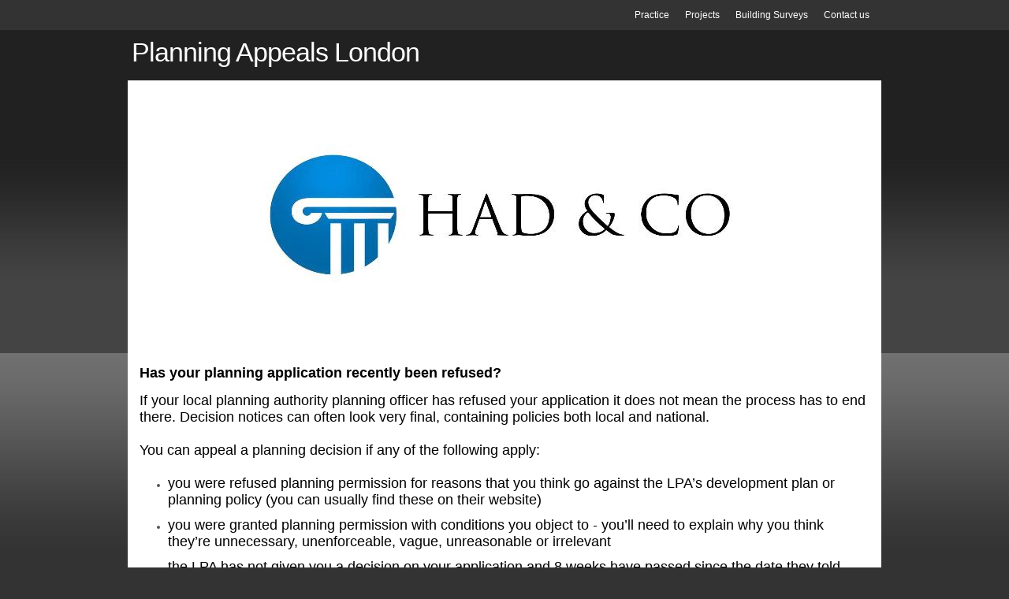

--- FILE ---
content_type: text/html; charset=utf-8
request_url: https://www.hussaindesigns.co.uk/planning-appeals-london.php
body_size: 9122
content:
<!DOCTYPE html PUBLIC "-//W3C//DTD XHTML 1.0 Transitional//EN" "http://www.w3.org/TR/xhtml1/DTD/xhtml1-transitional.dtd">


<html xmlns="http://www.w3.org/1999/xhtml">
	<head>
    <meta http-equiv="content-type" content="text/html; charset=utf-8" />


<title>Planning Appeals London, London Planning Appeal, London Planning Permission, London Planning Permission Appeal, Listed building London,  Listed building planning London,  Listed building heritage statement London,  Listed building planning permission London,  Listed building architecture London,  Listed building consent London, LondonPlanning Appeal, London architecture, London house plans,  London house extension,  London pd,  London permitted development,  London planning guidance, London planning rules, London planning Appeal,  Had &amp; CO London, Had &amp; CO planning London, Planning company London, Planning consultant London, London planning company, London loft conversion, London loft with dormer, London LDC, London Kirklees council, London Kirklees planning search, London planning application search, London architecture price, London garage conversion plans, London change of use application, London takeaway plans, London shisha bar planning, London architecture Appeal, London planning permission plans, London Appeal for house, London property Appeal, London housing plans,  London planning consultants,  London planning permission consultants,  Architecture Appeal in London,  Interior design in London, Architectural Planning Appeal London,  Planning Refusal for Change of Use London,  3 Dimensional Visualisations,  Renders and Models London,  Design Services &amp; Floors Plans London,  Planning Refusal for New Build Developments London,  Lease Plans London,  Construction Appeal London,  Planning Refusal for House Extensions London,  Loft Conversions planning Refusal London,  Loft conversions building control London,  Planning Refusal for Converting a House to Flats London,  Building Regulations London,  Building Control Refusal London,  Planning Appeals London, Retrospective Planning Refusal London,  Planning For Retail &amp; Commercial Properties London,  Travel Plan London,  Do I need planning permission London,  Planning permission price London,  Architecture London, Planning Refusal for Change of Use London,  3 Dimensional Visualisations,  Renders and Models London, Design Services &amp; Floors Plans London,  Planning Refusal for New Build Developments London,  Lease Plans London,  Construction Appeal London,  Planning Refusal for House Extensions London,  Loft Conversions planning Refusal London,  Loft conversions building control London,  Planning Refusal for Converting a House to Flats London,  Building Regulations London,  Building Control Refusal London,  Planning Appeals London, Retrospective Planning Refusal London,  Planning For Retail &amp; Commercial Properties London,  Travel Plan London, How to successfully appeal planning applications, Who can appeal a planning decision, Householder planning appeal London, Householder planning appeal, Planning appeals London, Planning refused London, Refused planning permission London, Rejected planning application London, Can I appeal Planning London? Planning appeal options London, planning inspectorate, planning appeal timescales, planning appeal process, examples of successful planning appeals, Resubmission of planning application after refusal, types of planning appeal, planning appeal costs, Retrospective planning permission refused what next, Retrospective planning permission London, Retrospective planning permission drawings, Planning appeal advice, Planning appeal company, planning inspectorate appeal search, s78 planning appeal, planning appeals success rate, Planning appeal, Planning refused, what next? Refused planning permission, Re-apply for planning, Planning free-go London, Planning appeal options, Planning permission appeal London, Planning refused appeal, Appeal a planning decision, Appeal a planning decision London, How much does it cost to appeal a planning decision,</title>



<meta name="description" content="London Planning Appeal,
London Planning Permission,
London Planning Permission Appeal,
Listed building London, 
Listed building planning London, 
Listed building heritage statement London, 
Listed building planning permission London, 
Listed building architecture London, 
Listed building consent London,
LondonPlanning Appeal,
London architecture,
London house plans, 
London house extension, 
London pd, 
London permitted development, 
London planning guidance,
London planning rules,
London planning Appeal, 
Had &amp; CO London,
Had &amp; CO planning London,
Planning company London,
Planning consultant London,
London planning company,
London loft conversion,
London loft with dormer,
London LDC,
London Kirklees council,
London Kirklees planning search,
London planning application search,
London architecture price,
London garage conversion plans,
London change of use application,
London takeaway plans,
London shisha bar planning,
London architecture Appeal,
London planning permission plans,
London Appeal for house,
London property Appeal,
London housing plans, 
London planning consultants, 
London planning permission consultants, 
Architecture Appeal in London, 
Interior design in London,
Architectural Planning Appeal London, 
Planning Refusal for Change of Use London, 
3 Dimensional Visualisations, 
Renders and Models London, 
Design Services &amp; Floors Plans London, 
Planning Refusal for New Build Developments London, 
Lease Plans London, 
Construction Appeal London, 
Planning Refusal for House Extensions London, 
Loft Conversions planning Refusal London, 
Loft conversions building control London, 
Planning Refusal for Converting a House to Flats London, 
Building Regulations London, 
Building Control Refusal London, 
Planning Appeals London,
Retrospective Planning Refusal London, 
Planning For Retail &amp; Commercial Properties London, 
Travel Plan London, 
Do I need planning permission London, 
Planning permission price London, 
Architecture London,
Planning Refusal for Change of Use London, 
3 Dimensional Visualisations, 
Renders and Models London,
Design Services &amp; Floors Plans London, 
Planning Refusal for New Build Developments London, 
Lease Plans London, 
Construction Appeal London, 
Planning Refusal for House Extensions London, 
Loft Conversions planning Refusal London, 
Loft conversions building control London, 
Planning Refusal for Converting a House to Flats London, 
Building Regulations London, 
Building Control Refusal London, 
Planning Appeals London,
Retrospective Planning Refusal London, 
Planning For Retail &amp; Commercial Properties London, 
Travel Plan London,
How to successfully appeal planning applications,
Who can appeal a planning decision,
Householder planning appeal London,
Householder planning appeal,
Planning appeals London,
Planning refused London,
Refused planning permission London,
Rejected planning application London,
Can I appeal Planning London?
Planning appeal options London,
planning inspectorate,
planning appeal timescales,
planning appeal process,
examples of successful planning appeals,
Resubmission of planning application after refusal,
types of planning appeal,
planning appeal costs,
Retrospective planning permission refused what next,
Retrospective planning permission London,
Retrospective planning permission drawings,
Planning appeal advice,
Planning appeal company,
planning inspectorate appeal search,
s78 planning appeal,
planning appeals success rate,
Planning appeal,
Planning refused, what next?
Refused planning permission,
Re-apply for planning,
Planning free-go London,
Planning appeal options,
Planning permission appeal London,
Planning refused appeal,
Appeal a planning decision,
Appeal a planning decision London,
How much does it cost to appeal a planning decision,
" />
<meta name="keywords" content="London Planning Appeal,
London Planning Permission,
London Planning Permission Appeal,
Listed building London, 
Listed building planning London, 
Listed building heritage statement London, 
Listed building planning permission London, 
Listed building architecture London, 
Listed building consent London,
LondonPlanning Appeal,
London architecture,
London house plans, 
London house extension, 
London pd, 
London permitted development, 
London planning guidance,
London planning rules,
London planning Appeal, 
Had &amp; CO London,
Had &amp; CO planning London,
Planning company London,
Planning consultant London,
London planning company,
London loft conversion,
London loft with dormer,
London LDC,
London Kirklees council,
London Kirklees planning search,
London planning application search,
London architecture price,
London garage conversion plans,
London change of use application,
London takeaway plans,
London shisha bar planning,
London architecture Appeal,
London planning permission plans,
London Appeal for house,
London property Appeal,
London housing plans, 
London planning consultants, 
London planning permission consultants, 
Architecture Appeal in London, 
Interior design in London,
Architectural Planning Appeal London, 
Planning Refusal for Change of Use London, 
3 Dimensional Visualisations, 
Renders and Models London, 
Design Services &amp; Floors Plans London, 
Planning Refusal for New Build Developments London, 
Lease Plans London, 
Construction Appeal London, 
Planning Refusal for House Extensions London, 
Loft Conversions planning Refusal London, 
Loft conversions building control London, 
Planning Refusal for Converting a House to Flats London, 
Building Regulations London, 
Building Control Refusal London, 
Planning Appeals London,
Retrospective Planning Refusal London, 
Planning For Retail &amp; Commercial Properties London, 
Travel Plan London, 
Do I need planning permission London, 
Planning permission price London, 
Architecture London,
Planning Refusal for Change of Use London, 
3 Dimensional Visualisations, 
Renders and Models London,
Design Services &amp; Floors Plans London, 
Planning Refusal for New Build Developments London, 
Lease Plans London, 
Construction Appeal London, 
Planning Refusal for House Extensions London, 
Loft Conversions planning Refusal London, 
Loft conversions building control London, 
Planning Refusal for Converting a House to Flats London, 
Building Regulations London, 
Building Control Refusal London, 
Planning Appeals London,
Retrospective Planning Refusal London, 
Planning For Retail &amp; Commercial Properties London, 
Travel Plan London,
How to successfully appeal planning applications,
Who can appeal a planning decision,
Householder planning appeal London,
Householder planning appeal,
Planning appeals London,
Planning refused London,
Refused planning permission London,
Rejected planning application London,
Can I appeal Planning London?
Planning appeal options London,
planning inspectorate,
planning appeal timescales,
planning appeal process,
examples of successful planning appeals,
Resubmission of planning application after refusal,
types of planning appeal,
planning appeal costs,
Retrospective planning permission refused what next,
Retrospective planning permission London,
Retrospective planning permission drawings,
Planning appeal advice,
Planning appeal company,
planning inspectorate appeal search,
s78 planning appeal,
planning appeals success rate,
Planning appeal,
Planning refused, what next?
Refused planning permission,
Re-apply for planning,
Planning free-go London,
Planning appeal options,
Planning permission appeal London,
Planning refused appeal,
Appeal a planning decision,
Appeal a planning decision London,
How much does it cost to appeal a planning decision,
" />


  


  <style type="text/css" id="styleCSS">
    * {
  margin:0;
  padding:0;
  text-decoration:none;
}

html, body{
  height:100%;
}

body{
  font-family: Arial, Helvetica Neue, Helvetica, sans-serif;
  font-size:12px;
  color:#555;
  text-align:center;
  background-color:#333;
}

div#sys_background {
  width:100%;
  height:410px;
  padding:0;
  margin:0 auto;
  background-image: url(templates/InteriorDesign/resources/images/background.png);
  _behavior: url(templates/InteriorDesign/resources/iepngfix.htc);
  background-color:#444444;
  background-repeat:repeat-x;
  background-attachment:scroll;
  background-position:top center;
}

div.page{
  min-height:100%;
  height:auto !important;
  height:100%;
  margin:0 auto -70px;
  width:100%;
}

div.ys_top_shadow{
  background:url(templates/InteriorDesign/resources/images/shadow_top.png) repeat-x top center transparent;
  _behavior: url(templates/InteriorDesign/resources/iepngfix.htc);
  padding-top:250px;
}

div.ys_content {
  margin:0 auto;
  width:956px;
  background:#fff;
  padding:10px 0;
}

div#content {
  background:url(templates/InteriorDesign/resources/images/content-background.png) repeat top center transparent;
  _behavior: url(templates/InteriorDesign/resources/iepngfix.htc);
  min-height:150px;
  width:936px;
  margin:0 auto;
  text-align:left;
  padding:0 10px 0;
}

div.ys_banner_wrap{
  width:956px;
  height:346px;
  margin:-596px auto 0;
  padding:0;
  position:relative;
}
#sys_banner{
  background-image: url(resources/HAD%20%26%20CO%20Logo%20Small.jpg.cropped956x346o-107%2C-18s1246x430.jpg);
  _behavior: url(templates/InteriorDesign/resources/iepngfix.htc);
  height:346px;
  width:956px;
  margin:0 auto;
  padding:0;
}

h1{font-size: 200%;}
h2{font-size: 180%;}
h3{font-size: 160%;}
h4{font-size: 140%;}
h5{font-size: 130%;}
h6{font-size: 100%;}

h1 a, h2 a, h3 a, h4 a, h5 a, h6 a{color:#333;}
h1 a:hover, h2 a:hover, h3 a:hover, h4 a:hover, h5 a:hover, h6 a:hover{color:#333;}

h1, h2, h3, h4, h5, h6{
  color:#333;
  margin:5px 10px 0px;
  padding:0;
}

div.ys_header{
  margin:0 auto;
  width:956px;
}
div.ys_heading{
  background:none;
  text-align:left;
  padding:5px 0 5px 0;
  margin:0 auto;
}
div.ys_heading h1{
  color:#fff;
  font-size:280%;
  margin:0 0 0 5px;
  padding:5px 0;
  font-weight:normal;
  letter-spacing: -1px;
}
div.ys_heading h1 a,
div.ys_heading h1 a:hover{
  font-weight:normal;
  color:#fff;
  padding:0;
  margin:0;
  text-decoration:none;
  display:block;
}

div.ys_nav_wrap{
  width:956px;
  margin:0 auto;
  overflow:hidden;
  text-align:center;
}
div#menu{
  float:right;
  margin:0 auto;
}
div#menu ul{
  list-style:none;
  margin:0;
  padding:0 5px 0 0;
  text-align:left;
  background:none;
  float:right;
}
div#menu ul li{
  display:inline;
  float:left;
  margin:0 5px 5px;
  padding-top:5px;
}
div#menu ul li a{
  color:#fff;
  display:inline-block;
  margin:2px 0;
  text-decoration:none;
  font-size:12px;
  font-weight:normal;
  padding:5px 5px;
  white-space:nowrap;
  -moz-border-radius:5px;
  -webkit-border-radius:5px;
  border-radius:5px; 
}
div#menu ul li a:hover{
  color:#fff;
  text-decoration:none;
  background-color:#222;
}
div#menu ul li.selected a{
  color:#fff;
  text-decoration:none;
  background-color:#222;
}

div.ys_nav2_wrap{
  width:956px;
  margin:0 auto;
  overflow:hidden;
  text-align:center;
  background-color:#fff;
}
div#menu2{
  float:right;
  margin:0 auto;
}
div#menu2 ul{
  list-style:none;
  margin:0;
  padding:0 5px 0 0;
  text-align:left;
  background:none;
  float:right;
}
div#menu2 ul li{
  display:inline;
  float:left;
  margin:0 5px 5px;
  padding-top:5px;
}
div#menu2 ul li a{
  color:#222;
  display:inline-block;
  margin:2px 0;
  text-decoration:none;
  font-size:12px;
  font-weight:normal;
  padding:5px 5px;
  white-space:nowrap;  
  -moz-border-radius:5px;
  -webkit-border-radius:5px;
  border-radius:5px; 
}
div#menu2 ul li a:hover{
  color:#fff;
  text-decoration:none;
  background-color:#222;
}
div#menu2 ul li.selected a{
  color:#fff;
  text-decoration:none;
  background-color:#222;
}

#sys_footer {
  height:0;
  display:none;
}

.push {
  height:55px;
  padding-bottom:19px;
  clear:both;
}

.ys_footer {
  height:auto;
  padding-bottom:19px;
  background:none;
  overflow:hidden;
  width:100%;
  padding:10px 0 0;
}

div.ys_footer div.ys_bottom_nav {  
  width:956px;
  margin:0 auto;
  background:transparent;
  overflow:hidden;
  font-size:10px;
  font-weight:normal;
  top:0;
  left:0;
  vertical-align:center;
}

div.ys_footer div.ys_bottom_nav ul {
  float:left;
  list-style:none;
  margin:10px auto 0;
  padding:0;
  text-align:center;
  width:100%;
  white-space:nowrap;
}

div.ys_footer div.ys_bottom_nav ul li {
  display:block;
  float:left;
  list-style:none;
  margin:0;
  padding:0;
  position:relative;
}

div.ys_footer div.ys_bottom_nav ul li a {
  color:#fff;
  display:block;
  text-decoration:none;
  margin:2px 0 0;
  padding:0 10px;
  font-weight:normal;
  white-space:nowrap;
}

div.ys_footer div.ys_bottom_nav ul li a:hover {
  color:#fff;
  text-decoration:underline;
}

div.ys_footer div.ys_bottom_nav ul li.selected a{
  color:#fff;
  text-decoration:underline;
}

div.ys_footer div.ys_bottom_nav ul li span{
  color:#fff;
  display:block;
  text-decoration:none;
  text-transform:capitalize;
  margin:2px 0 0;
  padding:0;
  font-weight:normal;
}


div.ys_content a {
  font-weight:bold;
  color:#666;
  text-decoration:none;
}
div.ys_content a:focus, div.ys_content a:hover {
  color:#666;
  text-decoration:underline;
}

a img{border:none;}

div.ys_content p {
  margin:5px 10px 5px 5px;
  padding:2px 10px 5px 5px;
  line-height:2;
}
div.ys_content p img.left {
  float: left;
  margin: 1.5em 1.5em 1.5em 0;
  padding: 0;
}
div.ys_content p img.right {
  float: right;
  margin: 1.5em 0 1.5em 1.5em;
}
div.ys_content h1 img, div.ys_content h2 img,
div.ys_content h3 img, div.ys_content h4 img,
div.ys_content h5 img, div.ys_content h6 img {
  margin: 0;
}
div.ys_content blockquote {
  margin: 1.5em;
  font-style: italic;
}
div.ys_content strong{
  font-weight: bold;
}
div.ys_content em {
  font-style: italic;
}
div.ys_content dfn {
  font-style: italic;
  font-weight: bold;
}
div.ys_content sup, div.ys_content sub {
  line-height: 0;
}
div.ys_content address {
  margin: 0 0 1.5em;
  font-style: italic;
}
div.ys_content pre {
  margin: 1.5em 0;
  white-space: pre;
  font: 1em "andale mono", "lucida console", monospace;
  line-height: 1.5;
}
div.ys_content code, div.ys_content tt {
  font: 1em "andale mono", "lucida console", monospace;
  line-height: 1.5;
}
div.ys_content dl {
  margin: 0 0 1.5em 0;
}
div.ys_content dl dt {
    font-weight: bold;
}
div.ys_content dd {
  margin-left: 1.5em;
}
div.ys_content .hide {
  display: none;
}
div.ys_content .first {
  margin-left: 0;
  padding-left: 0;
}
div.ys_content .last {
  margin-right: 0;
  padding-right: 0;
}
div.ys_content .top {
  margin-top: 0;
  padding-top: 0;
}
div.ys_content .bottom {
  margin-bottom: 0;
  padding-bottom: 0;
}
div.ys_content ul li, div.ys_content ol li {
  margin: 0 1.5em;
}
div.ys_content ul, div.ys_content ol {
  margin: 0 1.5em 1.5em 1.5em;
}
  </style>


<script src="//ajax.googleapis.com/ajax/libs/webfont/1.4.2/webfont.js" type="text/javascript"></script>





<script type="text/javascript" src="//ajax.googleapis.com/ajax/libs/jquery/1.11.1/jquery.min.js"></script>
<script type="text/javascript">window.jQuery || document.write('<script src="/components/bower_components/jquery/dist/jquery.js"><\/script>')</script>
<link rel="stylesheet" type="text/css" href="classes/commons/resources/flyoutmenu/flyoutmenu.css?1001144" />
<script type="text/javascript" src="classes/commons/resources/flyoutmenu/flyoutmenu.js?1001144"></script>
<link rel="stylesheet" type="text/css" href="classes/commons/resources/global/global.css?1001144" />


<script type="text/javascript">
  var swRegisterManager = {
    goals: [],
    add: function(swGoalRegister) {
      this.goals.push(swGoalRegister);
    },
    registerGoals: function() {
      while(this.goals.length) {
        this.goals.shift().call();
      }
    }
  };

  window.swPostRegister = swRegisterManager.registerGoals.bind(swRegisterManager);
</script>

  
  
  <link rel="stylesheet" type="text/css" href="classes/components/Image/layouts/Default/Default.css?1001144" />
  
  <link rel="stylesheet" type="text/css" href="classes/components/Gallery/layouts/Default/Default.css?1001144" />
  
  <link rel="stylesheet" type="text/css" href="classes/components/Form/layouts/Default/Default.css?1001144" />
  

  </head>

  <body>
    <div class="page">
      <div class="ys_nav_wrap">
        <div id="menu" class="sys_navigation">
          <ul class='sys_navigation'>
			<li id="ys_menu_0" class="first"><a href="./" title="Home">Practice</a></li>
			<li id="ys_menu_1"><a href="projects.php" title="Projects">Projects</a></li>
			<li id="ys_menu_2"><a href="building-surveys.php" title="Surveys">Building Surveys</a></li>
			<li id="ys_menu_3" class="last"><a href="contact-us.php" title="Contact us">Contact us</a></li>
			</ul>

        </div>
      </div>

      <div id="sys_background">
        <div class="ys_header">
          <div class="ys_heading">
            <h1><a id="sys_heading" href="./">Planning Appeals London</a></h1>
          </div>
        </div>

      </div> <!-- sysbackground -->

      <div class="ys_top_shadow"></div>
      
      <div class="ys_banner_wrap">
        <div id="sys_banner"></div>
      </div>
      
          
      <div class="ys_content">
        <div id="content">
          <style media="screen">
  .layout_1-column {
    width: 100%;
    padding: 0;
    margin: 0;
  }

  .layout_1-column:after {
    content: "";
    display: table;
    clear: both;
  }

  .zone_top {
    margin: 0;
    padding: 5px;
    vertical-align: top;
    line-height: normal;
    min-width: 100px;
  }
</style>

<div class="layout_1-column sys_layout">
    <div id="layout_row1">
        <div id="sys_region_1" class="zone_top" ><div id="I6f8e277901eb4543b583b047fd6e16ac" style="display:block;clear: both;" class="Text_Default"><style>.old_text_widget img {max-width: 100%;height: auto;}.old_text_wdiget {margin: 0;padding: 0;overflow: hidden;color: ;font: ;background-color: ;}</style><div id="I6f8e277901eb4543b583b047fd6e16ac_sys_txt" class="sys_txt old_text_widget clear_fix"><div><span style="background-color: transparent;"><font color="#000000" size="4"><b style="">Has your planning application recently been refused?</b></font></span></div><div><br></div></div></div><div id="Ie592d9f55f80447f940339b9de52e51c" style="display:block;clear: both;" class="Text_Default"><style>.old_text_widget img {max-width: 100%;height: auto;}.old_text_wdiget {margin: 0;padding: 0;overflow: hidden;color: ;font: ;background-color: ;}</style><div id="Ie592d9f55f80447f940339b9de52e51c_sys_txt" class="sys_txt old_text_widget clear_fix"><font size="4" color="#000000">If your local planning authority planning officer has refused your application it does not mean the process has to end there. Decision notices can often look very final, containing policies both local and national.</font><div><font size="4" color="#000000"><br></font></div><div><font size="4" color="#000000">You can appeal a planning decision if any of the following apply:</font></div><div><font size="4" color="#000000"><br></font></div><div><div><ul><li><font size="4" color="#000000">you were refused planning permission for reasons that you think go against the LPA’s development plan or planning policy (you can usually find these on their website)</font></li></ul><ul><li><font size="4" color="#000000">you were granted planning permission with conditions you object to - you’ll need to explain why you think they’re unnecessary, unenforceable, vague, unreasonable or irrelevant</font></li></ul><ul><li><font size="4" color="#000000">the LPA has not given you a decision on your application and 8 weeks have passed since the date they told you they’d received it (or a different deadline you agreed with them has passed)</font></li></ul></div></div><div><font size="4" color="#000000">For major projects, you can only appeal if 13 weeks have passed. Examples of a major project include a development with 10 or more dwellings, or a building with floor space of more than 1,000 square metres</font></div><div><font size="4" color="#ffffff">.</font></div></div></div><div id="I8906b255794a4cc38d858691d2abdef2" style="display:block;clear: both;" class="Text_Default"><style>.old_text_widget img {max-width: 100%;height: auto;}.old_text_wdiget {margin: 0;padding: 0;overflow: hidden;color: ;font: ;background-color: ;}</style><div id="I8906b255794a4cc38d858691d2abdef2_sys_txt" class="sys_txt old_text_widget clear_fix"><div><span style="background-color: transparent;"><font color="#000000" size="4"><b style="">How long you have to appeal</b></font></span></div><div><br></div></div></div><div id="I093c075b316149cebda9c3bf0acdde5e" style="display:block;clear: both;" class="Text_Default"><style>.old_text_widget img {max-width: 100%;height: auto;}.old_text_wdiget {margin: 0;padding: 0;overflow: hidden;color: ;font: ;background-color: ;}</style><div id="I093c075b316149cebda9c3bf0acdde5e_sys_txt" class="sys_txt old_text_widget clear_fix"><div><font size="4" color="#000000">If your application was refused, or granted with conditions, you can appeal for up to 6 months from the date on your local planning authority’s (LPA) decision letter.</font></div><div><font size="4" color="#000000"><br></font></div><div><font size="4" color="#000000">If you have not received a decision, you can appeal for up to 6 months from the date your decision was due to arrive.</font></div><div><font color="#ffffff">.</font></div></div></div><div id="Iaa11b3f435f24f7d9cc8f2363d507eda" style="display:block;clear: both;" class="Text_Default"><style>.old_text_widget img {max-width: 100%;height: auto;}.old_text_wdiget {margin: 0;padding: 0;overflow: hidden;color: ;font: ;background-color: ;}</style><div id="Iaa11b3f435f24f7d9cc8f2363d507eda_sys_txt" class="sys_txt old_text_widget clear_fix"><div><span style="background-color: transparent;"><font color="#000000" size="4"><b style="">Enforcement notices</b></font></span></div><div><br></div></div></div><div id="I8bc54ea117de4e58a43d4d584f91f18f" style="display:block;clear: both;" class="Text_Default"><style>.old_text_widget img {max-width: 100%;height: auto;}.old_text_wdiget {margin: 0;padding: 0;overflow: hidden;color: ;font: ;background-color: ;}</style><div id="I8bc54ea117de4e58a43d4d584f91f18f_sys_txt" class="sys_txt old_text_widget clear_fix"><div><font size="4" color="#000000">You’ll have less time to appeal if you received an enforcement notice in the last 2 years.</font></div><div><font size="4" color="#000000"><br></font></div><div><font size="4" color="#000000">If you received the enforcement notice before your application was refused, you have 28 days from the date on your decision letter to appeal.</font></div><div><font size="4" color="#000000"><br></font></div><div><font size="4" color="#000000">If the enforcement notice came after your application was refused, you need to appeal by whichever of these dates is sooner:</font></div><div><font size="4" color="#000000"><br></font></div><div><ul><li><font size="4" color="#000000">28 days from the date you received the enforcement notice</font></li><li><font size="4" color="#000000">6 months from the date on your application decision letter</font></li></ul></div><div><font size="4" color="#000000">(https://www.gov.uk/appeal-planning-decision)</font></div><div><font size="4" color="#ffffff">.</font></div></div></div><div id="I25f9e8cc912f45e6b93b3b9e87ed4e80" style="display:block;clear: both;" class="Text_Default"><style>.old_text_widget img {max-width: 100%;height: auto;}.old_text_wdiget {margin: 0;padding: 0;overflow: hidden;color: ;font: ;background-color: ;}</style><div id="I25f9e8cc912f45e6b93b3b9e87ed4e80_sys_txt" class="sys_txt old_text_widget clear_fix"><div><b style=""><font size="5" color="#000000">We deal with the following planning appeals for our clients:</font></b></div><div><font size="4" color="#000000"><b><br></b></font></div><div><div><font size="4" color="#000000"><b>Planning Appeals</b></font></div><div><font size="4" color="#000000"><b>Homeowner Appeals</b></font></div><div><font size="4" color="#000000"><b>Prior Approval Planning Appeals</b></font></div><div><font size="4" color="#000000"><b>Retrospective Planning application Appeals</b></font></div><div><font size="4" color="#000000"><b>Commercial Appeals</b></font></div><div><font size="4" color="#000000"><b>Enforcement Notice Appeals</b></font></div><div><font size="4" color="#000000"><b>Certificate of Lawfulness Appeals</b></font></div><div><font size="4" color="#000000"><b>Change of Use Appeals</b></font></div><div><font size="4" color="#000000"><b>Houses of Multiple Occupancy (HMO) Appeals</b></font></div><div><font size="4" color="#000000"><b>Listed Building Consent Appeals</b></font></div><div><font size="4" color="#000000"><b>Appeals Against Non-Determination</b></font></div></div><div><br></div></div></div><div id="I88f48ac5dd7d42b096557ff94b698260" style="display:block;clear: both;" class="Text_Default"><style>.old_text_widget img {max-width: 100%;height: auto;}.old_text_wdiget {margin: 0;padding: 0;overflow: hidden;color: ;font: ;background-color: ;}</style><div id="I88f48ac5dd7d42b096557ff94b698260_sys_txt" class="sys_txt old_text_widget clear_fix"><font size="4" color="#000000">The following will be taken into consideration: National Planning Policy Framework, Local Plans and Guidance Local Planning Precedent, Planning Obligations (Section 106).</font><div><font size="4" color="#000000"><br></font></div><div><font size="4" color="#ffffff">.</font></div></div></div><div id="I52faafd306af44fc90690b2cdbf1929b" style="display:block;clear: both;" class="Text_Default"><style>.old_text_widget img {max-width: 100%;height: auto;}.old_text_wdiget {margin: 0;padding: 0;overflow: hidden;color: ;font: ;background-color: ;}</style><div id="I52faafd306af44fc90690b2cdbf1929b_sys_txt" class="sys_txt old_text_widget clear_fix"><div><span style="background-color: transparent;"><font color="#000000" size="6"><b style="">Planning Appeals for refused applications</b></font></span></div><div><br></div></div></div><div id="I0a21a2873dae40fcab24272f3249165a" style="display:block;clear: both;" class="Text_Default"><style>.old_text_widget img {max-width: 100%;height: auto;}.old_text_wdiget {margin: 0;padding: 0;overflow: hidden;color: ;font: ;background-color: ;}</style><div id="I0a21a2873dae40fcab24272f3249165a_sys_txt" class="sys_txt old_text_widget clear_fix"><div><font color="#000000" size="4">Following the <b>refusal of your planning application, did you know that under </b>planning law you have the right to a planning appeal against the council’s decision. We can guide you through the planning appeal process and provide professional advice. The Planning Inspectorate is completely independent to the Council and has the power to disregard local planning policies if they do not agree that they are relevant in a particular planning application.</font></div><div><font size="4" color="#000000"><br></font></div><div><font size="4" color="#000000">Here at HAD &amp; CO we specialise in submitting appeal statements that details the arguments against the council’s planning refusal reasons. Our appeal would most likely contain an analysis of relevant National, Regional and Local planning policies and an assessment of how they can be applied to support the grant of planning permission, as well as a description of any suitable planning appeal precedents, for example buildings within the local area that have been granted planning consent for a similar proposal.</font></div><div><font size="4" color="#000000"><br></font></div><div><font size="4" color="#000000">After submission of the written representations planning appeal, the Planning Inspectorate generally take around 4 to 6 months to decide the appeal based on the information submitted in the appeal statement. The written representations planning appeal is recommended for the majority of schemes that do not have a high degree of complexity.</font></div><div><font size="4" color="#000000"><br></font></div><div><font size="4" color="#000000">Our team at HAD is able to prepare and submit a planning appeal that specifically deals with the salient points of your refused planning permission. Our experience enables us to pick up any weaknesses within the council’s planning refusal notice and counter them with a <b>strong, professionally prepared planning argument.</b></font></div><div><font size="4" color="#000000"><br></font></div><div><font size="4" color="#000000"><b>Alternatively</b>, a planning application may benefit from a “free go” within 12 months of your first submission to submit a further application without re-paying the council fee, usually if a planning application is made following an application which has been withdrawn or refused. At HAD we can look in to addressing the reasons for refusal and resubmitting an application on your behalf.</font></div><div><font size="4" color="#ffffff">.</font></div></div></div><div id="I2490c6d1d12e45e3ac70172400f0d024" style="display:block;clear: both;" class="Text_Default"><style>.old_text_widget img {max-width: 100%;height: auto;}.old_text_wdiget {margin: 0;padding: 0;overflow: hidden;color: ;font: ;background-color: ;}</style><div id="I2490c6d1d12e45e3ac70172400f0d024_sys_txt" class="sys_txt old_text_widget clear_fix"><font size="4" color="#000000">We at HAD &amp; CO are well positioned to advise on whether a refused planning application can be modified and re-submitted or if a <b>planning appeal</b> should be proceeded with.</font><div><font size="4" color="#ffffff">.</font></div></div></div><div id="If76221ff488a4ab7974b3316b2d88c7e" style="display:block;clear: both;" class="Text_Default"><style>.old_text_widget img {max-width: 100%;height: auto;}.old_text_wdiget {margin: 0;padding: 0;overflow: hidden;color: ;font: ;background-color: ;}</style><div id="If76221ff488a4ab7974b3316b2d88c7e_sys_txt" class="sys_txt old_text_widget clear_fix"><div><b><font size="5" color="#000000">How long do I have to submit an appeal?</font></b></div><div><br></div></div></div><div id="Ia17a1e515bf5440ab38de09c99d3ab62" style="display:block;clear: both;" class="Text_Default"><style>.old_text_widget img {max-width: 100%;height: auto;}.old_text_wdiget {margin: 0;padding: 0;overflow: hidden;color: ;font: ;background-color: ;}</style><div id="Ia17a1e515bf5440ab38de09c99d3ab62_sys_txt" class="sys_txt old_text_widget clear_fix"><div><font color="#000000"><span style="background-color: transparent;"><font size="4">You need to submit your planning appeal to the Planning Inspectorate before your right to the appeal expires. For householder applications, it’s within 12 weeks from the decision date. For full planning applications, it’s six months</font></span><font size="4">.</font></font></div><div><font size="4" color="#ffffff">.</font></div><div><br></div></div></div><div id="I49a09045a4084484b0f7f89989cdb8e8" style="display:block;clear: both;" class="Text_Default"><style>.old_text_widget img {max-width: 100%;height: auto;}.old_text_wdiget {margin: 0;padding: 0;overflow: hidden;color: ;font: ;background-color: ;}</style><div id="I49a09045a4084484b0f7f89989cdb8e8_sys_txt" class="sys_txt old_text_widget clear_fix"><div><font color="#000000" size="5"><b>Submitting an appeal</b></font></div><div><br></div></div></div><div id="I4595d1fda908489891c61e60eb8662ba" style="display:block;clear: both;" class="Text_Default"><style>.old_text_widget img {max-width: 100%;height: auto;}.old_text_wdiget {margin: 0;padding: 0;overflow: hidden;color: ;font: ;background-color: ;}</style><div id="I4595d1fda908489891c61e60eb8662ba_sys_txt" class="sys_txt old_text_widget clear_fix"><div><font size="4" color="#000000">When you submit your planning appeal, the Planning Inspectorate will re-examine your planning application and determine whether your local planning authority made the right decision to refuse your application.</font></div><div><font size="4" color="#ffffff">.</font></div><div><br></div></div></div><div id="Ib60814224b104011a76811cd64ee09b5" style="display:block;clear: both;" class="Text_Default"><style>.old_text_widget img {max-width: 100%;height: auto;}.old_text_wdiget {margin: 0;padding: 0;overflow: hidden;color: ;font: ;background-color: ;}</style><div id="Ib60814224b104011a76811cd64ee09b5_sys_txt" class="sys_txt old_text_widget clear_fix"><div><span style="background-color: transparent;"><font color="#000000" size="5"><b>Who is the planning inspectorate and what do they do?</b></font></span></div><div><br></div></div></div><div id="Ib940c4d65eb843ec8e3d5610281399e6" style="display:block;clear: both;" class="Text_Default"><style>.old_text_widget img {max-width: 100%;height: auto;}.old_text_wdiget {margin: 0;padding: 0;overflow: hidden;color: ;font: ;background-color: ;}</style><div id="Ib940c4d65eb843ec8e3d5610281399e6_sys_txt" class="sys_txt old_text_widget clear_fix"><div><font size="4" color="#000000">The Planning Inspectorate deals with planning appeals, national infrastructure planning applications, examinations of local plans and other planning-related and specialist casework in England.</font></div><div><font size="4" color="#000000"><br></font></div><div><font size="4" color="#000000">More info: https://www.gov.uk/government/organisations/planning-inspectorate</font></div><div><font size="4" color="#ffffff">.</font></div></div></div><div id="I811eba20dfef444b921a9e7e9b6139ee" style="display:block;clear: both;" class="Text_Default"><style>.old_text_widget img {max-width: 100%;height: auto;}.old_text_wdiget {margin: 0;padding: 0;overflow: hidden;color: ;font: ;background-color: ;}</style><div id="I811eba20dfef444b921a9e7e9b6139ee_sys_txt" class="sys_txt old_text_widget clear_fix"><div><span style="background-color: transparent;"><font color="#000000" size="5"><b>Which documents are required for Submitting my Planning Appeal?</b></font></span></div><div><br></div></div></div><div id="I73d441a6db1c4f0cb7e55cccd59fad1b" style="display:block;clear: both;" class="Text_Default"><style>.old_text_widget img {max-width: 100%;height: auto;}.old_text_wdiget {margin: 0;padding: 0;overflow: hidden;color: ;font: ;background-color: ;}</style><div id="I73d441a6db1c4f0cb7e55cccd59fad1b_sys_txt" class="sys_txt old_text_widget clear_fix"><div><font size="4" color="#000000">Statement of Case Grounds of Appeal</font></div><div><font size="4" color="#000000"><br></font></div><div><font size="4" color="#000000">A copy of the original application</font></div><div><font size="4" color="#000000"><br></font></div><div><font size="4" color="#000000">The site ownership certificate</font></div><div><font size="4" color="#000000"><br></font></div><div><font size="4" color="#000000">The local planning authority’s decision notice (or a copy of the letter acknowledging your application if they did not make a decision)</font></div><div><font size="4" color="#000000"><br></font></div><div><font size="4" color="#000000">All plans, drawings and documents sent to the local planning authority</font></div><div><font size="4" color="#ffffff">.</font></div></div></div><div id="I361800074b124c4bb6f62ff58e819880" style="display:block;clear: both;text-align:center;" class="Image_Default"><style>#I361800074b124c4bb6f62ff58e819880_img {-moz-box-sizing: border-box;-webkit-box-sizing: border-box;box-sizing: border-box;width: 976px;border:none;max-width: 100%;height: auto;}</style><img id="I361800074b124c4bb6f62ff58e819880_img" src="resources/IMG-20220329-WA0012.jpg.opt746x747o0%2C0s746x747.jpg"  /></div><div id="I2048f26d13324ea28dcce5c8ed3a6c6f" style="display:block;clear: both;" class="Text_Default"><style>.old_text_widget img {max-width: 100%;height: auto;}.old_text_wdiget {margin: 0;padding: 0;overflow: hidden;color: ;font: ;background-color: ;}</style><div id="I2048f26d13324ea28dcce5c8ed3a6c6f_sys_txt" class="sys_txt old_text_widget clear_fix"><div><font color="#000000" size="5"><b><br></b></font></div><div style="text-align: left;"><span style="background-color: transparent;"><font color="#000000" size="5"><b>Case studies of previous appeals by us:</b></font></span></div><div><br></div></div></div><div id="I1148d483ca67400daa6c62acc3fc9467" style="display:block;clear: both;" class="Gallery_Default"><div class="yola_gallery_widget" style="padding:10px;text-align:center;">

    
        <link href="classes/components/Gallery/resources/lightbox2/css/lightbox.css" rel="stylesheet" />

    
    <div class='polaroid'>

        
            
                <span class='item portrait'>
                    <a class='backing' data-lightbox='lightbox[gallery_widget_I1148d483ca67400daa6c62acc3fc9467]' href='resources/Screenshot_20220329-153838_Instagram.jpg.opt921x1256o0%2C0s921x1256.jpg.opt423x576o0%2C0s423x576.jpg' data-title=''>
                                                    <span class='image' style='background-image:url(resources/Screenshot_20220329-153838_Instagram.jpg.opt921x1256o0%2C0s921x1256.jpg.opt423x576o0%2C0s423x576.jpg.opt100x100o0%2C-18s100x136.jpg);'></span>
                                            </a>
                </span>

            
                <span class='item portrait'>
                    <a class='backing' data-lightbox='lightbox[gallery_widget_I1148d483ca67400daa6c62acc3fc9467]' href='resources/WhatsApp%20Image%202023-02-13%20at%2013.25.12%20%281%29.jpeg.opt388x551o0%2C0s388x551.jpeg' data-title=''>
                                                    <span class='image' style='background-image:url(resources/WhatsApp%20Image%202023-02-13%20at%2013.25.12%20%281%29.jpeg.opt388x551o0%2C0s388x551.jpeg.opt100x100o0%2C-21s100x142.jpeg);'></span>
                                            </a>
                </span>

            
                <span class='item portrait'>
                    <a class='backing' data-lightbox='lightbox[gallery_widget_I1148d483ca67400daa6c62acc3fc9467]' href='resources/WhatsApp%20Image%202023-02-13%20at%2013.25.12.jpeg.opt390x561o0%2C0s390x561.jpeg' data-title=''>
                                                    <span class='image' style='background-image:url(resources/WhatsApp%20Image%202023-02-13%20at%2013.25.12.jpeg.opt390x561o0%2C0s390x561.jpeg.opt100x100o0%2C-21s100x143.jpeg);'></span>
                                            </a>
                </span>

            
        
    </div>

    
        <script src="classes/components/Gallery/resources/lightbox2/js/lightbox.js"></script>

    
</div></div><div id="Ic35f466379dd439aa68e7dfdf5834f3a" style="display:block;clear: both;" class="Form_Default"><div class="sys_yola_form">

    
                    <h2>Details about your project:</h2>
        
        <form method='post' accept-charset="UTF-8" action='https://forms.yola.com/formservice/en/5ece9aae7b04431882e700a857e1654b/8a4986cb3171d057013175d75fde26f4/8a4986cb8627334d018650b15c222be8/Ic35f466379dd439aa68e7dfdf5834f3a/'>

            
                <div class='yola-form-field'>

                                                                        <p class='label'><label for='yola_form_widget_Ic35f466379dd439aa68e7dfdf5834f3a_0'>Name</label></p>
                                            
                                            <input id='yola_form_widget_Ic35f466379dd439aa68e7dfdf5834f3a_0' class='text' name='0<text>' type='text' value=''
                             >
                    
                    <input type='hidden' name='0<label>' value='Name' />

                </div>

            
                <div class='yola-form-field'>

                                                                        <p class='label'><label for='yola_form_widget_Ic35f466379dd439aa68e7dfdf5834f3a_1'>Contact number</label></p>
                                            
                                            <input id='yola_form_widget_Ic35f466379dd439aa68e7dfdf5834f3a_1' class='email' name='1<text>' type='email' value=''
                             >
                    
                    <input type='hidden' name='1<label>' value='Contact number' />

                </div>

            
                <div class='yola-form-field'>

                                                                        <p class='label'><label for='yola_form_widget_Ic35f466379dd439aa68e7dfdf5834f3a_2'>Email address</label></p>
                                            
                                            <input id='yola_form_widget_Ic35f466379dd439aa68e7dfdf5834f3a_2' class='tel' name='2<text>' type='tel' value=''
                             >
                    
                    <input type='hidden' name='2<label>' value='Email address' />

                </div>

            
                <div class='yola-form-field'>

                                                                        <p class='label'><label for='yola_form_widget_Ic35f466379dd439aa68e7dfdf5834f3a_3'>Site address and reasons for refusal</label></p>
                                            
                                            <textarea id='yola_form_widget_Ic35f466379dd439aa68e7dfdf5834f3a_3' name='3<textarea>'
                             ></textarea>
                     
                    <input type='hidden' name='3<label>' value='Site address and reasons for refusal' />

                </div>

            
            <input type='hidden' name='redirect' value='https://www.hussaindesigns.co.uk/planning-appeals-london.php?formIc35f466379dd439aa68e7dfdf5834f3aPosted=true' />
            <input type='hidden' name='locale' value='en' />
            <input type='hidden' name='redirect_fail' value='https://www.hussaindesigns.co.uk/planning-appeals-london.php?formIc35f466379dd439aa68e7dfdf5834f3aPosted=false' />
            <input type='hidden' name='form_name' value='Details about your project:' />
            <input type='hidden' name='site_name' value='HAD &amp; CO PROPERTY' />
            <input type='hidden' name='wl_site' value='0' />
                        <input type='hidden' name='destination' value='fEmB8DQO69Y82teeuLEO8XWAdkDh_A76xaQsa7NnpO2pg6ACEiwHs8o=:hN1wyrm80BebFyJ5kpAGuHKZQZ8JA-XBZ6qlfIaN-dc=' />
            
            <div class="h-captcha-wrap">
    <div class="h-captcha" data-sitekey="0ba3754b-558f-4fac-ba5a-a9bc4e61a6b2" data-locale="en" id="hcaptcha-Ic35f466379dd439aa68e7dfdf5834f3a"></div>
</div>

<script>
    window.formWidgetHcaptchaQueue = window.formWidgetHcaptchaQueue || [];
    window.formWidgetHcaptchaQueue.push('hcaptcha-Ic35f466379dd439aa68e7dfdf5834f3a');
</script>
<script src="classes/components/Form/layouts/Default/hcaptcha.js?1001144"></script>
<script src="https://js.hcaptcha.com/1/api.js?onload=hcaptchacb&render=explicit&hl=en" async defer></script>
                            <p><input class='submit' type="submit" value="Submit" /></p>
            
        </form>

    
    
</div></div></div>
    </div>
</div>
        </div>        
      </div>
      <div class="push"></div>
    </div>
    
    <div class="ys_footer">
      <div id="sys_footer"></div>
      <div class="ys_bottom_nav">
                                                    <ul id="footer_navigation" class="footer_navigation">
                                                        
                              <li><a href="./" title="Home">Practice</a></li>
              
                            <li><span class="nav_sep">|</span></li>
                                                                      
                              <li><a href="projects.php" title="Projects">Projects</a></li>
              
                            <li><span class="nav_sep">|</span></li>
                                                                      
                              <li><a href="building-surveys.php" title="Surveys">Building Surveys</a></li>
              
                            <li><span class="nav_sep">|</span></li>
                                                                      
                              <li><a href="contact-us.php" title="Contact us">Contact us</a></li>
              
                                    </ul>
              </div>
    </div>

    
<script type="text/javascript" id="site_analytics_tracking" data-id="8a4986cb3171d057013175d75fde26f4" data-user="5ece9aae7b04431882e700a857e1654b" data-partner="YOLA" data-url="//analytics.yolacdn.net/tracking-v2.js">
  var _yts = _yts || [];
  var tracking_tag = document.getElementById('site_analytics_tracking');
  _yts.push(["_siteId", tracking_tag.getAttribute('data-id')]);
  _yts.push(["_userId", tracking_tag.getAttribute('data-user')]);
  _yts.push(["_partnerId", tracking_tag.getAttribute('data-partner')]);
  _yts.push(["_trackPageview"]);
  (function() {
    var yts = document.createElement("script");
    yts.type = "text/javascript";
    yts.async = true;
    yts.src = document.getElementById('site_analytics_tracking').getAttribute('data-url');
    (document.getElementsByTagName("head")[0] || document.getElementsByTagName("body")[0]).appendChild(yts);
  })();
</script>


<!-- template: InteriorDesign  -->
  <script defer src="https://static.cloudflareinsights.com/beacon.min.js/vcd15cbe7772f49c399c6a5babf22c1241717689176015" integrity="sha512-ZpsOmlRQV6y907TI0dKBHq9Md29nnaEIPlkf84rnaERnq6zvWvPUqr2ft8M1aS28oN72PdrCzSjY4U6VaAw1EQ==" data-cf-beacon='{"version":"2024.11.0","token":"4739c70e1b804a6299b48d04e7400f58","r":1,"server_timing":{"name":{"cfCacheStatus":true,"cfEdge":true,"cfExtPri":true,"cfL4":true,"cfOrigin":true,"cfSpeedBrain":true},"location_startswith":null}}' crossorigin="anonymous"></script>
</body>
</html>